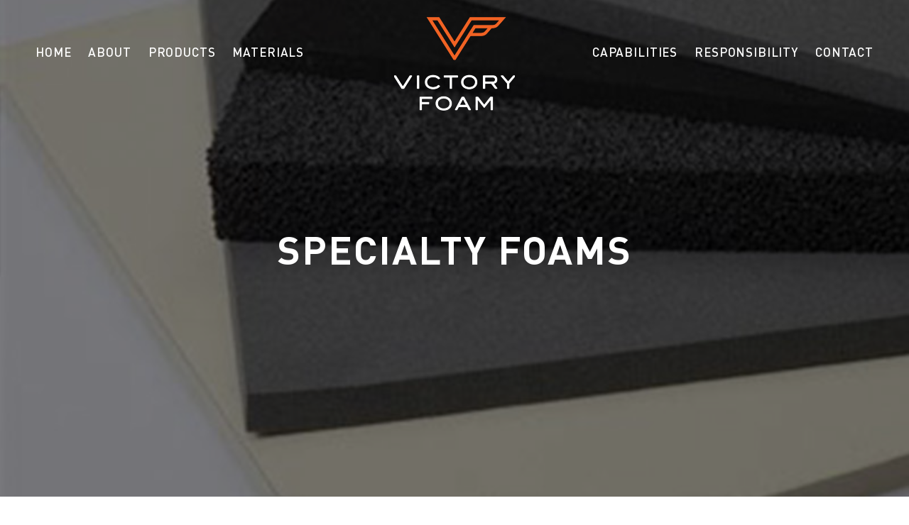

--- FILE ---
content_type: text/html; charset=UTF-8
request_url: https://victoryfoam.com/materials/specialty-foams/
body_size: 6004
content:

<!doctype html>
<html lang="en-US">
  <head>
  <meta charset="utf-8">
  <meta http-equiv="x-ua-compatible" content="ie=edge">
  <meta name="viewport" content="width=device-width, initial-scale=1">

  <link rel="shortcut icon" type="image/x-icon" href="/wp-content/themes/victory-made/dist/images/favicon/favicon.ico" />
  <link rel="icon" type="image/png" href="/wp-content/themes/victory-made/dist/images/favicon/favicon-32x32.png" sizes="32x32" />
  <link rel="icon" type="image/png" href="/wp-content/themes/victory-made/dist/images/favicon/favicon-16x16.png" sizes="16x16" />
  <script async defer src="https://maps.googleapis.com/maps/api/js?key=AIzaSyCpuRgoBq1ofqRdkLxQTT0Jf3m7l-Fiz9E&callback=startMaps"></script>

  <script type="text/javascript"> var ajax_url = 'https://victoryfoam.com/wp-admin/admin-ajax.php'; </script>

  <title>Specialty Foams | Victory Foam</title>

<!-- The SEO Framework by Sybre Waaijer -->
<meta name="description" content="Specialty Foams" />
<meta property="og:image" content="https://victoryfoam.com/wp-content/uploads/victoryfoam-specialtyfoams-menu.jpg" />
<meta property="og:image:width" content="800" />
<meta property="og:image:height" content="750" />
<meta property="og:locale" content="en_US" />
<meta property="og:type" content="website" />
<meta property="og:title" content="Specialty Foams | Victory Foam" />
<meta property="og:description" content="Specialty Foams" />
<meta property="og:url" content="https://victoryfoam.com/materials/specialty-foams/" />
<meta property="og:site_name" content="Victory Foam" />
<meta name="twitter:card" content="summary_large_image" />
<meta name="twitter:title" content="Specialty Foams | Victory Foam" />
<meta name="twitter:description" content="Specialty Foams" />
<meta name="twitter:image" content="https://victoryfoam.com/wp-content/uploads/victoryfoam-specialtyfoams-menu.jpg" />
<meta name="twitter:image:width" content="800" />
<meta name="twitter:image:height" content="750" />
<link rel="canonical" href="https://victoryfoam.com/materials/specialty-foams/" />
<script type="application/ld+json">{"@context":"https://schema.org","@type":"BreadcrumbList","itemListElement":[{"@type":"ListItem","position":1,"item":{"@id":"https://victoryfoam.com/","name":"Victory Foam"}},{"@type":"ListItem","position":2,"item":{"@id":"https://victoryfoam.com/materials/","name":"Materials"}},{"@type":"ListItem","position":3,"item":{"@id":"https://victoryfoam.com/materials/specialty-foams/","name":"Specialty Foams"}}]}</script>
<!-- / The SEO Framework by Sybre Waaijer | 10.00ms meta | 0.89ms boot -->

<link rel='dns-prefetch' href='//code.jquery.com' />
		
	<link rel="stylesheet" href="/wp-includes/css/dist/block-library/style.min.css?ver=6.0">
<style id='global-styles-inline-css' type='text/css'>
body{--wp--preset--color--black: #000000;--wp--preset--color--cyan-bluish-gray: #abb8c3;--wp--preset--color--white: #ffffff;--wp--preset--color--pale-pink: #f78da7;--wp--preset--color--vivid-red: #cf2e2e;--wp--preset--color--luminous-vivid-orange: #ff6900;--wp--preset--color--luminous-vivid-amber: #fcb900;--wp--preset--color--light-green-cyan: #7bdcb5;--wp--preset--color--vivid-green-cyan: #00d084;--wp--preset--color--pale-cyan-blue: #8ed1fc;--wp--preset--color--vivid-cyan-blue: #0693e3;--wp--preset--color--vivid-purple: #9b51e0;--wp--preset--gradient--vivid-cyan-blue-to-vivid-purple: linear-gradient(135deg,rgba(6,147,227,1) 0%,rgb(155,81,224) 100%);--wp--preset--gradient--light-green-cyan-to-vivid-green-cyan: linear-gradient(135deg,rgb(122,220,180) 0%,rgb(0,208,130) 100%);--wp--preset--gradient--luminous-vivid-amber-to-luminous-vivid-orange: linear-gradient(135deg,rgba(252,185,0,1) 0%,rgba(255,105,0,1) 100%);--wp--preset--gradient--luminous-vivid-orange-to-vivid-red: linear-gradient(135deg,rgba(255,105,0,1) 0%,rgb(207,46,46) 100%);--wp--preset--gradient--very-light-gray-to-cyan-bluish-gray: linear-gradient(135deg,rgb(238,238,238) 0%,rgb(169,184,195) 100%);--wp--preset--gradient--cool-to-warm-spectrum: linear-gradient(135deg,rgb(74,234,220) 0%,rgb(151,120,209) 20%,rgb(207,42,186) 40%,rgb(238,44,130) 60%,rgb(251,105,98) 80%,rgb(254,248,76) 100%);--wp--preset--gradient--blush-light-purple: linear-gradient(135deg,rgb(255,206,236) 0%,rgb(152,150,240) 100%);--wp--preset--gradient--blush-bordeaux: linear-gradient(135deg,rgb(254,205,165) 0%,rgb(254,45,45) 50%,rgb(107,0,62) 100%);--wp--preset--gradient--luminous-dusk: linear-gradient(135deg,rgb(255,203,112) 0%,rgb(199,81,192) 50%,rgb(65,88,208) 100%);--wp--preset--gradient--pale-ocean: linear-gradient(135deg,rgb(255,245,203) 0%,rgb(182,227,212) 50%,rgb(51,167,181) 100%);--wp--preset--gradient--electric-grass: linear-gradient(135deg,rgb(202,248,128) 0%,rgb(113,206,126) 100%);--wp--preset--gradient--midnight: linear-gradient(135deg,rgb(2,3,129) 0%,rgb(40,116,252) 100%);--wp--preset--duotone--dark-grayscale: url('#wp-duotone-dark-grayscale');--wp--preset--duotone--grayscale: url('#wp-duotone-grayscale');--wp--preset--duotone--purple-yellow: url('#wp-duotone-purple-yellow');--wp--preset--duotone--blue-red: url('#wp-duotone-blue-red');--wp--preset--duotone--midnight: url('#wp-duotone-midnight');--wp--preset--duotone--magenta-yellow: url('#wp-duotone-magenta-yellow');--wp--preset--duotone--purple-green: url('#wp-duotone-purple-green');--wp--preset--duotone--blue-orange: url('#wp-duotone-blue-orange');--wp--preset--font-size--small: 13px;--wp--preset--font-size--medium: 20px;--wp--preset--font-size--large: 36px;--wp--preset--font-size--x-large: 42px;}.has-black-color{color: var(--wp--preset--color--black) !important;}.has-cyan-bluish-gray-color{color: var(--wp--preset--color--cyan-bluish-gray) !important;}.has-white-color{color: var(--wp--preset--color--white) !important;}.has-pale-pink-color{color: var(--wp--preset--color--pale-pink) !important;}.has-vivid-red-color{color: var(--wp--preset--color--vivid-red) !important;}.has-luminous-vivid-orange-color{color: var(--wp--preset--color--luminous-vivid-orange) !important;}.has-luminous-vivid-amber-color{color: var(--wp--preset--color--luminous-vivid-amber) !important;}.has-light-green-cyan-color{color: var(--wp--preset--color--light-green-cyan) !important;}.has-vivid-green-cyan-color{color: var(--wp--preset--color--vivid-green-cyan) !important;}.has-pale-cyan-blue-color{color: var(--wp--preset--color--pale-cyan-blue) !important;}.has-vivid-cyan-blue-color{color: var(--wp--preset--color--vivid-cyan-blue) !important;}.has-vivid-purple-color{color: var(--wp--preset--color--vivid-purple) !important;}.has-black-background-color{background-color: var(--wp--preset--color--black) !important;}.has-cyan-bluish-gray-background-color{background-color: var(--wp--preset--color--cyan-bluish-gray) !important;}.has-white-background-color{background-color: var(--wp--preset--color--white) !important;}.has-pale-pink-background-color{background-color: var(--wp--preset--color--pale-pink) !important;}.has-vivid-red-background-color{background-color: var(--wp--preset--color--vivid-red) !important;}.has-luminous-vivid-orange-background-color{background-color: var(--wp--preset--color--luminous-vivid-orange) !important;}.has-luminous-vivid-amber-background-color{background-color: var(--wp--preset--color--luminous-vivid-amber) !important;}.has-light-green-cyan-background-color{background-color: var(--wp--preset--color--light-green-cyan) !important;}.has-vivid-green-cyan-background-color{background-color: var(--wp--preset--color--vivid-green-cyan) !important;}.has-pale-cyan-blue-background-color{background-color: var(--wp--preset--color--pale-cyan-blue) !important;}.has-vivid-cyan-blue-background-color{background-color: var(--wp--preset--color--vivid-cyan-blue) !important;}.has-vivid-purple-background-color{background-color: var(--wp--preset--color--vivid-purple) !important;}.has-black-border-color{border-color: var(--wp--preset--color--black) !important;}.has-cyan-bluish-gray-border-color{border-color: var(--wp--preset--color--cyan-bluish-gray) !important;}.has-white-border-color{border-color: var(--wp--preset--color--white) !important;}.has-pale-pink-border-color{border-color: var(--wp--preset--color--pale-pink) !important;}.has-vivid-red-border-color{border-color: var(--wp--preset--color--vivid-red) !important;}.has-luminous-vivid-orange-border-color{border-color: var(--wp--preset--color--luminous-vivid-orange) !important;}.has-luminous-vivid-amber-border-color{border-color: var(--wp--preset--color--luminous-vivid-amber) !important;}.has-light-green-cyan-border-color{border-color: var(--wp--preset--color--light-green-cyan) !important;}.has-vivid-green-cyan-border-color{border-color: var(--wp--preset--color--vivid-green-cyan) !important;}.has-pale-cyan-blue-border-color{border-color: var(--wp--preset--color--pale-cyan-blue) !important;}.has-vivid-cyan-blue-border-color{border-color: var(--wp--preset--color--vivid-cyan-blue) !important;}.has-vivid-purple-border-color{border-color: var(--wp--preset--color--vivid-purple) !important;}.has-vivid-cyan-blue-to-vivid-purple-gradient-background{background: var(--wp--preset--gradient--vivid-cyan-blue-to-vivid-purple) !important;}.has-light-green-cyan-to-vivid-green-cyan-gradient-background{background: var(--wp--preset--gradient--light-green-cyan-to-vivid-green-cyan) !important;}.has-luminous-vivid-amber-to-luminous-vivid-orange-gradient-background{background: var(--wp--preset--gradient--luminous-vivid-amber-to-luminous-vivid-orange) !important;}.has-luminous-vivid-orange-to-vivid-red-gradient-background{background: var(--wp--preset--gradient--luminous-vivid-orange-to-vivid-red) !important;}.has-very-light-gray-to-cyan-bluish-gray-gradient-background{background: var(--wp--preset--gradient--very-light-gray-to-cyan-bluish-gray) !important;}.has-cool-to-warm-spectrum-gradient-background{background: var(--wp--preset--gradient--cool-to-warm-spectrum) !important;}.has-blush-light-purple-gradient-background{background: var(--wp--preset--gradient--blush-light-purple) !important;}.has-blush-bordeaux-gradient-background{background: var(--wp--preset--gradient--blush-bordeaux) !important;}.has-luminous-dusk-gradient-background{background: var(--wp--preset--gradient--luminous-dusk) !important;}.has-pale-ocean-gradient-background{background: var(--wp--preset--gradient--pale-ocean) !important;}.has-electric-grass-gradient-background{background: var(--wp--preset--gradient--electric-grass) !important;}.has-midnight-gradient-background{background: var(--wp--preset--gradient--midnight) !important;}.has-small-font-size{font-size: var(--wp--preset--font-size--small) !important;}.has-medium-font-size{font-size: var(--wp--preset--font-size--medium) !important;}.has-large-font-size{font-size: var(--wp--preset--font-size--large) !important;}.has-x-large-font-size{font-size: var(--wp--preset--font-size--x-large) !important;}
</style>
<link rel="stylesheet" href="/wp-content/themes/victory-made/dist/styles/main.css">
<link rel="stylesheet" href="/wp-content/plugins/wp-paginate/css/wp-paginate.css?ver=2.2.0" media="screen">
		<style type="text/css" id="wp-custom-css">
			/*
You can add your own CSS here.

Click the help icon above to learn more.
*/
a, a:hover {
    color: #004462;
}
.header a, .footer a {
    color: #ffffff;
}
.nav .nav__group > ul > li + li {
    margin-left: 24px;
}
.nav .nav__group > ul > li:last-child {
    position: unset;
}
.nav .nav__group > ul {
    float: left;
}
.nav .nav__group > ul:last-child {
    float: right;
}
.header--compact .nav__group > ul > li:last-child {
    -webkit-transform: initial;
    transform: initial;
}
.intro-section {
    min-height: 701px;
}
.section-alt {
    padding-top: 100px;
}
.section-alt .section__image--alt {
    height: auto;
}
.section__content {
    position: relative;
    z-index: 999;
}
.callout.section--bordered::before {
    left: auto;
    right: auto;
}
.btn {
	margin-bottom: 10px;
}
#intro-section {
	margin-bottom: 60px;
}
.video-link {
    position: absolute;
    left: 50%;
    z-index: 3;
    color: hsla(0,0%,100%,.3);
    font-size: 12px;
    letter-spacing: 2px;
    margin-left: -50PX;
    bottom: 92px;
    width: 100px;
}
.video-link:hover, .video-link:active, .video-link:focus {
    color: #fff;
		text-decoration: none;
}
.form-styles .field input, .field textarea {
    padding: 0 24px !important;
}
.form-styles .field textarea.textarea {
    padding-top: 13px !important;
    padding-bottom: 13px !important;
}
.form-styles .gfield_label, .form-styles .gform_heading, .form-styles label {
    display: none !important;
}
.form-styles .show-label label {
    display: block !important;
    font-size: 14px !important;
    font-weight: 400 !important;
}
.form-styles .list-contacts {
	text-transform: none;
}
.subscribe .field input {
    width: 100% !important;
    padding: 0 24px !important;
    font-size: 14px !important;
}
.subscribe .gform_wrapper form {
	text-align: center !important;
}
.subscribe .gform_wrapper ul.gform_fields li.gfield {
	padding: 0 !important;
	margin: 0 !important;
}
.subscribe .gform_wrapper .gform_heading {
    width: auto;
}
.subscribe .gform_wrapper h3.gform_title {
    letter-spacing: 2px !important;
    margin: 0 0 10px !important;
	font-size: 25px;
}
.subscribe .gform_wrapper .gform_footer {
    padding: 0;
    margin: 16px 0 0;
    clear: both;
    width: auto;
}
.subscribe label {
	display: none !important;
}
.subscribe .gform_button {
    position: absolute;
    min-width: 130px;
    height: 45px;
    bottom: 103px;
    right: 0;
    border: 2px solid #ea622d;
    border-radius: 3px;
    font-size: 14px !important;
	width: auto !important;
	margin: 0  !important;
    font-weight: 700;
    letter-spacing: .03em;
    color: #ea622d;
    text-transform: uppercase;
    background: none;
    transition: color .3s,background .3s;
}
body .subscribe .gform_wrapper .top_label div.ginput_container {
margin: 0; }
#copyright {
    left: auto;
    position: relative;
}
@media only screen and (max-width: 767px) {
	.nav .nav__group > ul {
			float: none;
	}
	.nav .nav__group > ul:last-child {
			float: none;
	}
	.nav .nav__group > ul > li + li {
		margin-left: 0;
	}
.section-alt .section__image {
    margin: -100px -115px 39px -33px;
	}
}		</style>
		
  <script type='text/javascript'>
    (function (d, t) {
      var bh = d.createElement(t), s = d.getElementsByTagName(t)[0];
      bh.type = 'text/javascript';
      bh.src = 'https://www.bugherd.com/sidebarv2.js?apikey=xcurfxx48uxudx7ee9kzng';
      s.parentNode.insertBefore(bh, s);
    })(document, 'script');
  </script>
</head>
  <body data-rsssl=1 class="page-template page-template-templates page-template-template-product page-template-templatestemplate-product-php page page-id-1029 page-child parent-pageid-791 specialty-foams sidebar-primary">
    <!--[if IE]>
      <div class="alert alert-warning">
        You are using an <strong>outdated</strong> browser. Please <a href="http://browsehappy.com/">upgrade your browser</a> to improve your experience.      </div>
    <![endif]-->

    <div class="main">
      
<header class="header">
    <div class="container-fluid">
                    <a href="#" class="nav-btn visible-xs-block"></a>
            <a href="https://victoryfoam.com" class="logo header__logo">Victory</a>
            <nav class="nav">
                            <div class="nav__group">
                <ul>
					<li>
                        <a href="/">Home</a>
                    </li>
					
					<li>
                        <a href="/about">About</a>
                    </li>

                    <li>
                        <a href="#" data-toggle="dropdown" class="nav-toggle">Products</a>

                        
                            <nav class="nav-dropdown">
                                <div class="nav__inner">
									<span class="nav__close hidden-xs">
										<span></span>
									</span>

                                <ul data-noclose>
                                                                            <li>
                                            <ul>
                                                
                                                    <li>
                                                        <a href="https://victoryfoam.com/custom-foam-inserts/">
                                                            <h3>Custom Foam Inserts</h3>

                                                                                                                    </a>

                                                        <figure class="hidden-xs" style="background-image: url('/wp-content/uploads/victoryfoam-laptop-800x800.jpg');"></figure>
                                                    </li>
                                                
                                                    <li>
                                                        <a href="https://victoryfoam.com/tool-control-fod/">
                                                            <h3>Tool Control & Fod Prevention</h3>

                                                            <p>A place for every tool and every tool in its place</p>
                                                        </a>

                                                        <figure class="hidden-xs" style="background-image: url('/wp-content/uploads/2017/09/fod.jpg');"></figure>
                                                    </li>
                                                
                                                    <li>
                                                        <a href="https://victoryfoam.com/vflex/">
                                                            <h3>vflex</h3>

                                                            <p>Next generation suspension and retention packaging </p>
                                                        </a>

                                                        <figure class="hidden-xs" style="background-image: url('/wp-content/uploads/2017/09/vlfex.jpg');"></figure>
                                                    </li>
                                                
                                                    <li>
                                                        <a href="https://victoryfoam.com/cases/">
                                                            <h3>Custom Case Inserts</h3>

                                                            <p>Double the strength, double the results </p>
                                                        </a>

                                                        <figure class="hidden-xs" style="background-image: url('/wp-content/uploads/2017/09/case.jpg');"></figure>
                                                    </li>
                                                                                            </ul>
                                        </li>
                                                                    </ul>
                            </div><!-- /.nav__inner -->
                        </nav><!-- /.nav-dropdown -->
                                            </li>

					<li>
                        <a href="#" data-toggle="dropdown" class="nav-toggle">Materials</a>
						
						
                            <nav class="nav-dropdown">
                                <div class="nav__inner">
									<span class="nav__close hidden-xs">
										<span></span>
									</span>

                                <ul data-noclose>
                                                                            <li>
                                            <ul>
                                                
                                                    <li>
                                                        <a href="https://victoryfoam.com/materials/polyurethane/">
                                                            <h3>POLYURETHANE</h3>

                                                            <p>(Ether & Ester)</p>
                                                        </a>

                                                        <figure class="hidden-xs" style="background-image: url('/wp-content/uploads/victoryfoam-polyurethane-menu-800x750.jpg');"></figure>
                                                    </li>
                                                
                                                    <li>
                                                        <a href="https://victoryfoam.com/materials/polyethylene/">
                                                            <h3>POLYETHYLENE</h3>

                                                            <p>(Extruded & Laminated Plank, Expanded)</p>
                                                        </a>

                                                        <figure class="hidden-xs" style="background-image: url('/wp-content/uploads/victoryfoam-polyethylene-menu-800x750.jpg');"></figure>
                                                    </li>
                                                
                                                    <li>
                                                        <a href="https://victoryfoam.com/materials/polypropylene/">
                                                            <h3>POLYPROPYLENE</h3>

                                                            <p>(Expanded & Sheets)</p>
                                                        </a>

                                                        <figure class="hidden-xs" style="background-image: url('/wp-content/uploads/victoryfoam-polypropylene-menu-800x750.jpg');"></figure>
                                                    </li>
                                                
                                                    <li>
                                                        <a href="https://victoryfoam.com/materials/polystyrene/">
                                                            <h3>POLYSTYRENE</h3>

                                                            <p>(Expanded)</p>
                                                        </a>

                                                        <figure class="hidden-xs" style="background-image: url('/wp-content/uploads/victoryfoam-polystyrene-menu-800x750.jpg');"></figure>
                                                    </li>
                                                
                                                    <li>
                                                        <a href="https://victoryfoam.com/materials/crosslinked-polyethylene/">
                                                            <h3>CROSSLINKED POLYETHYLENE</h3>

                                                            <p>(Buns, Sheets, Rolls)</p>
                                                        </a>

                                                        <figure class="hidden-xs" style="background-image: url('/wp-content/uploads/victoryfoam-crosslinked-polyethylene-menu-800x750.jpg');"></figure>
                                                    </li>
                                                
                                                    <li>
                                                        <a href="https://victoryfoam.com/materials/plastics/">
                                                            <h3>PLASTICS</h3>

                                                            <p>(HDPE, PVC, ABS, Vinyl, Plastic Corrugate)</p>
                                                        </a>

                                                        <figure class="hidden-xs" style="background-image: url('/wp-content/uploads/victoryfoam-plastics-menu-800x750.jpg');"></figure>
                                                    </li>
                                                
                                                    <li>
                                                        <a href="https://victoryfoam.com/materials/fabrics-strapping/">
                                                            <h3>FABRICS & STRAPPING</h3>

                                                                                                                    </a>

                                                        <figure class="hidden-xs" style="background-image: url('/wp-content/uploads/victoryfoam-fabrics-menu-800x750.jpg');"></figure>
                                                    </li>
                                                
                                                    <li>
                                                        <a href="https://victoryfoam.com/materials/specialty-foams/">
                                                            <h3>SPECIALTY FOAMS</h3>

                                                                                                                    </a>

                                                        <figure class="hidden-xs" style="background-image: url('/wp-content/uploads/victoryfoam-specialtyfoams-menu-800x750.jpg');"></figure>
                                                    </li>
                                                                                            </ul>
                                        </li>
                                                                    </ul>
                            </div><!-- /.nav__inner -->
                        </nav><!-- /.nav-dropdown -->
                                            </li>
				</ul>
				<ul>
					<li>
                        <a href="#" data-toggle="dropdown" class="nav-toggle">Capabilities</a>
						
						
                            <nav class="nav-dropdown">
                                <div class="nav__inner">
									<span class="nav__close hidden-xs">
										<span></span>
									</span>

                                <ul data-noclose>
                                                                            <li>
                                            <ul>
                                                
                                                    <li>
                                                        <a href="https://victoryfoam.com/capabilities/cnc-router/">
                                                            <h3>CNC Router</h3>

                                                                                                                    </a>

                                                        <figure class="hidden-xs" style="background-image: url('/wp-content/uploads/2017/08/image2.jpg');"></figure>
                                                    </li>
                                                
                                                    <li>
                                                        <a href="https://victoryfoam.com/capabilities/heat-laminator/">
                                                            <h3>Heat Laminator</h3>

                                                                                                                    </a>

                                                        <figure class="hidden-xs" style="background-image: url('/wp-content/uploads/victoryfoam-heat-laminator-1-800x900.jpg');"></figure>
                                                    </li>
                                                
                                                    <li>
                                                        <a href="https://victoryfoam.com/capabilities/contour-cutting/">
                                                            <h3>Contour Cutting</h3>

                                                                                                                    </a>

                                                        <figure class="hidden-xs" style="background-image: url('/wp-content/uploads/victoryfoam-contour-cutting-1-800x750.jpg');"></figure>
                                                    </li>
                                                
                                                    <li>
                                                        <a href="https://victoryfoam.com/capabilities/robotic-gluing/">
                                                            <h3>Robotic Gluing</h3>

                                                                                                                    </a>

                                                        <figure class="hidden-xs" style="background-image: url('/wp-content/uploads/victoryfoam-gluing-800x750.jpg');"></figure>
                                                    </li>
                                                
                                                    <li>
                                                        <a href="https://victoryfoam.com/capabilities/convoluter/">
                                                            <h3>Convoluter</h3>

                                                                                                                    </a>

                                                        <figure class="hidden-xs" style="background-image: url('/wp-content/uploads/victoryfoam-convoluter-1-800x750.jpg');"></figure>
                                                    </li>
                                                
                                                    <li>
                                                        <a href="https://victoryfoam.com/capabilities/waterjet-cutting/">
                                                            <h3>Waterjet Cutting</h3>

                                                                                                                    </a>

                                                        <figure class="hidden-xs" style="background-image: url('/wp-content/uploads/victoryfoam-waterjet-cutting.jpg');"></figure>
                                                    </li>
                                                
                                                    <li>
                                                        <a href="https://victoryfoam.com/capabilities/steel-rule-die-cutting/">
                                                            <h3>Steel Rule Die Cutting</h3>

                                                                                                                    </a>

                                                        <figure class="hidden-xs" style="background-image: url('/wp-content/uploads/victoryfoam-die-cutting.jpg');"></figure>
                                                    </li>
                                                
                                                    <li>
                                                        <a href="https://victoryfoam.com/capabilities/skiving/">
                                                            <h3>Skiving</h3>

                                                                                                                    </a>

                                                        <figure class="hidden-xs" style="background-image: url('/wp-content/uploads/victoryfoam-die-skiving.jpg');"></figure>
                                                    </li>
                                                                                            </ul>
                                        </li>
                                                                    </ul>
                            </div><!-- /.nav__inner -->
                        </nav><!-- /.nav-dropdown -->
                                            </li>
					
					<li>
                        <a href="#" data-toggle="dropdown" class="nav-toggle">Responsibility</a>
                    
						
                            <nav class="nav-dropdown">
                                <div class="nav__inner">
									<span class="nav__close hidden-xs">
										<span></span>
									</span>

                                <ul data-noclose>
                                                                            <li>
                                            <ul>
                                                
                                                    <li>
                                                        <a href="https://victoryfoam.com/responsibility/mission/">
                                                            <h3>Mission Statement</h3>

                                                                                                                    </a>

                                                        <figure class="hidden-xs" style="background-image: url('/wp-content/uploads/victoryfoam-about-800x900.jpg');"></figure>
                                                    </li>
                                                
                                                    <li>
                                                        <a href="https://victoryfoam.com/responsibility/recycling/">
                                                            <h3>Recycling</h3>

                                                                                                                    </a>

                                                        <figure class="hidden-xs" style="background-image: url('/wp-content/uploads/victoryfoam-recycle-800x900.jpg');"></figure>
                                                    </li>
                                                
                                                    <li>
                                                        <a href="https://victoryfoam.com/responsibility/rohs/">
                                                            <h3>RoHS Compliant and Reach</h3>

                                                                                                                    </a>

                                                        <figure class="hidden-xs" style="background-image: url('/wp-content/uploads/2017/09/case_hero-800x700.jpg');"></figure>
                                                    </li>
                                                
                                                    <li>
                                                        <a href="https://victoryfoam.com/responsibility/green-partner-certification/">
                                                            <h3>Green Partner Certification</h3>

                                                                                                                    </a>

                                                        <figure class="hidden-xs" style="background-image: url('/wp-content/uploads/2017/09/case_hero-800x700.jpg');"></figure>
                                                    </li>
                                                
                                                    <li>
                                                        <a href="https://victoryfoam.com/responsibility/iso-certification/">
                                                            <h3>ISO 9001-2015 Certification</h3>

                                                                                                                    </a>

                                                        <figure class="hidden-xs" style="background-image: url('/wp-content/uploads/2017/09/case_hero-800x700.jpg');"></figure>
                                                    </li>
                                                
                                                    <li>
                                                        <a href="https://victoryfoam.com/responsibility/waste-reduction-certification/">
                                                            <h3>Waste Reduction Certification</h3>

                                                                                                                    </a>

                                                        <figure class="hidden-xs" style="background-image: url('/wp-content/uploads/2017/09/case_hero-800x700.jpg');"></figure>
                                                    </li>
                                                                                            </ul>
                                        </li>
                                                                    </ul>
                            </div><!-- /.nav__inner -->
                        </nav><!-- /.nav-dropdown -->
                        					</li>
					
                    <li>
                        <a href="/contact">Contact</a>
                    </li>
                </ul>
            </div><!-- /.nav__group -->
        </nav><!-- /.nav -->
    </div><!-- /.container-fluid -->
</header><!-- /.header -->    <div class="intro">
                    <div class="container animate">
                <h1>Specialty Foams</h1>
            </div><!-- /.container -->
        
        <div class="intro__inner parallax" style="background-image: url('/wp-content/uploads/victoryfoam-specialtyfoams-menu.jpg')"></div><!-- /.intro__inner -->
		
		
				
    </div><!-- /.intro -->

            <section class="section hidden-xs" >
                <header class="section__head">
                    <div class="container container--md">
                        <h2 style="text-align: center;">We offer a wide range of colors, and material types to meet your packaging needs</h2>
                    </div><!-- /.container container-/-md -->
                </header><!-- /.section__head -->

                <div class="section__body">
                    <div class="container">
                        <div class="services row">
                                                    </div><!-- /.services row -->
                    </div><!-- /.container -->
                </div><!-- /.section__body -->
            </section>

        
            <div class="callout section--bordered">
                <div class="container container--xs">
                    <h2>Optional colors and densities are available, please inquire.</h2>

                                            <a href="/contact" class="btn btn--orange-transparent">Talk to a foam expert</a>
                                    </div><!-- /.container -->
            </div><!-- /.callout -->

        
            <section class="section section-logos">
                <header class="section__head">
                    <div class="container container--md">
                                                    <h2>Our Valued Partners</h2>
                        
                                            </div><!-- /.container container-/-md -->
                </header><!-- /.section__head -->

                                    <div class="section__body">
                        <div class="container">
                            <div class="logos row">
                                                                    <div>
                                        <img src="/wp-content/uploads/3m.jpg">
                                    </div>
                                                                    <div>
                                        <img src="/wp-content/uploads/act.jpg">
                                    </div>
                                                                    <div>
                                        <img src="/wp-content/uploads/arplank.jpg">
                                    </div>
                                                                    <div>
                                        <img src="/wp-content/uploads/carpenter.jpg">
                                    </div>
                                                                    <div>
                                        <img src="/wp-content/uploads/elite.jpg">
                                    </div>
                                                                    <div>
                                        <img src="/wp-content/uploads/flexfoam.jpg">
                                    </div>
                                                                    <div>
                                        <img src="/wp-content/uploads/futurefoam.jpg">
                                    </div>
                                                                    <div>
                                        <img src="/wp-content/uploads/fxi.jpg">
                                    </div>
                                                                    <div>
                                        <img src="/wp-content/uploads/pregis.jpg">
                                    </div>
                                                                    <div>
                                        <img src="/wp-content/uploads/qycell.jpg">
                                    </div>
                                                                    <div>
                                        <img src="/wp-content/uploads/sealedair.jpg">
                                    </div>
                                                                    <div>
                                        <img src="/wp-content/uploads/sekisui.jpg">
                                    </div>
                                                                    <div>
                                        <img src="/wp-content/uploads/worldwide.jpg">
                                    </div>
                                                                    <div>
                                        <img src="/wp-content/uploads/wmtburnett.jpg">
                                    </div>
                                                                    <div>
                                        <img src="/wp-content/uploads/zotefoams.jpg">
                                    </div>
                                                            </div><!-- /.services row -->
                        </div><!-- /.container -->
                    </div><!-- /.section__body -->
                            </section>

        
<!--

<div class="subscribe">
  <div class='gf_browser_chrome gform_wrapper' id='gform_wrapper_2371'>
    <form method='post' class="gf-ajax">
      <input type="hidden" name="form_id" value="1">
      <input type="hidden" name="action" value="gfapi_submit">

      <div class='gform_heading'>
        <h3 class='gform_title'>Subscribe to Our newsletter</h3>

        <span class='gform_description'>For the latest news, tips, and services</span>
      </div>

      <div class='gform_body'>
        <ul id='gform_fields_2371' class='gform_fields top_label form_sublabel_below description_below'>
          <li id='field_2371_1' class='gfield field field_sublabel_below field_description_below gfield-text gfield-medium gfield-text'><label class='gfield_label' for='input_2371_1'></label>
            <div class='ginput_container ginput_container_text'>
              <input name='input_1' id='input_2371_1' type='text' value='' class='medium' tabindex='69' placeholder="Email Address" />
            </div>
          </li>
        </ul>
      </div>

      <div class='gform_footer top_label'>
        <input type='submit' id='gform_submit_button_2371' class='gform_button button' value='Subscribe' tabindex='70' />
      </div>
    </form>
  </div>
</div>
-->


<footer class="footer">
  <a href="/" class="footer__logo">Victory</a>

  <nav class="footer__nav">
    <ul id="menu-footer-nav" class="menu"><li class="menu-item menu-about"><a href="https://victoryfoam.com/about/">About</a></li>
<li class="menu-item menu-custom-foam-inserts"><a href="https://victoryfoam.com/custom-foam-inserts/">Custom Foam Inserts</a></li>
<li class="menu-item menu-tool-control-fod-prevention"><a href="https://victoryfoam.com/tool-control-fod/">Tool Control &#038; Fod Prevention</a></li>
<li class="menu-item menu-vflex"><a href="https://victoryfoam.com/vflex/">VFLEX</a></li>
<li class="menu-item menu-custom-case-inserts"><a href="https://victoryfoam.com/cases/">Custom Case Inserts</a></li>
</ul>  </nav><!-- /.footer__nav -->

  <div class="socials">
    <ul>
              <li>
          <a href="https://www.facebook.com/victoryfoam" target="_blank">
            <i class="ico-facebook"></i>
          </a>
        </li>
      
      
              <li>
          <a href="https://twitter.com/victoryfoam" target="_blank">
            <i class="ico-twitter"></i>
          </a>
        </li>
      
              <li>
          <a href="https://www.instagram.com/victoryfoam" target="_blank">
            <i class="ico-instagram"></i>
          </a>
        </li>
          </ul>
  </div><!-- /.socials -->

      <nav class="footer__nav">
      <ul>
                  <li><a href="https://www.google.com/maps/place/3+Holland,+Irvine,+CA+92618/data=!4m2!3m1!1s0x80dce81141e5ac67:0xe1ec545f54c10ff4?sa=X&ved=0ahUKEwiT98P1qsjWAhVSyGMKHb03AaYQ8gEIJTAA" target="_blank">3 Holland Irvine, CA 92618</a></li>
                  <li><a href="tel:949.4740690">949.474.0690</a></li>
              </ul>
    </nav><!-- /.footer__nav -->
  
  <p id="copyright">Copyright 2025 Victory Foam </p>
</footer><!-- /.footer --><script src="https://code.jquery.com/jquery-3.6.0.min.js" id="jquery-js"></script>
<script>(window.jQuery && jQuery.noConflict()) || document.write('<script src="/wp-includes/js/jquery/jquery.js"><\/script>')</script>
<script src="/wp-content/themes/victory-made/dist/scripts/main.js" id="sage/js-js"></script>
    </div>

    <script src="https://unpkg.com/scrollreveal/dist/scrollreveal.min.js"></script>
  </body>
</html>